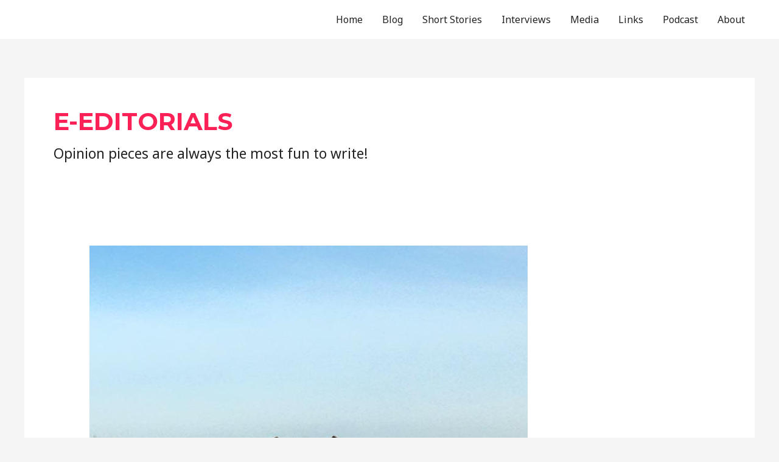

--- FILE ---
content_type: text/css
request_url: https://www.fawns.ca/wp-content/plugins/wp-social-widget/assets/css/social-icons.css?ver=2.2.6
body_size: 269
content:
@font-face {
	font-family: 'socialicon';
	src:url('../fonts/socialicon.eot?4xqn5s');
	src:url('../fonts/socialicon.eot?4xqn5s#iefix') format('embedded-opentype'),
		url('../fonts/socialicon.ttf?4xqn5s') format('truetype'),
		url('../fonts/socialicon.woff?4xqn5s') format('woff'),
		url('../fonts/socialicon.svg?4xqn5s#socialicon') format('svg');
	font-weight: normal;
	font-style: normal;
}

[class^="sicon-"], [class*=" sicon-"] {
    /* use !important to prevent issues with browser extensions that change fonts */
	font-family: 'socialicon' !important;
	speak: none;
	font-style: normal;
	font-weight: normal;
	font-variant: normal;
	text-transform: none;
	line-height: 1;

	/* Better Font Rendering =========== */
	-webkit-font-smoothing: antialiased;
	-moz-osx-font-smoothing: grayscale;
}

.sicon-mail:before {
	content: "\e900";
}
.sicon-rss:before {
	content: "\e901";
}
.sicon-behance:before {
	content: "\e902";
}
.sicon-foursquare:before {
	content: "\e903";
}
.sicon-skype:before {
	content: "\e904";
}
.sicon-soundcloud:before {
	content: "\e905";
}
.sicon-vine:before {
	content: "\e906";
}
.sicon-vk:before {
	content: "\e907";
}
.sicon-xing:before {
	content: "\e908";
}
.sicon-yelp:before {
	content: "\e909";
}
.sicon-dribbble:before {
	content: "\e90a";
}
.sicon-facebook:before {
	content: "\e90b";
}
.sicon-flickr:before {
	content: "\e90c";
}
.sicon-github:before {
	content: "\e90d";
}
.sicon-google:before {
	content: "\e90e";
}
.sicon-instagram:before {
	content: "\e90f";
}
.sicon-linkedin:before {
	content: "\e911";
}
.sicon-pinterest:before {
	content: "\e912";
}
.sicon-stumbleupon:before {
	content: "\e913";
}
.sicon-tumblr:before {
	content: "\e914";
}
.sicon-twitter:before {
	content: "\e915";
}
.sicon-vimeo:before {
	content: "\e916";
}
.sicon-youtube:before {
	content: "\f166";
}
